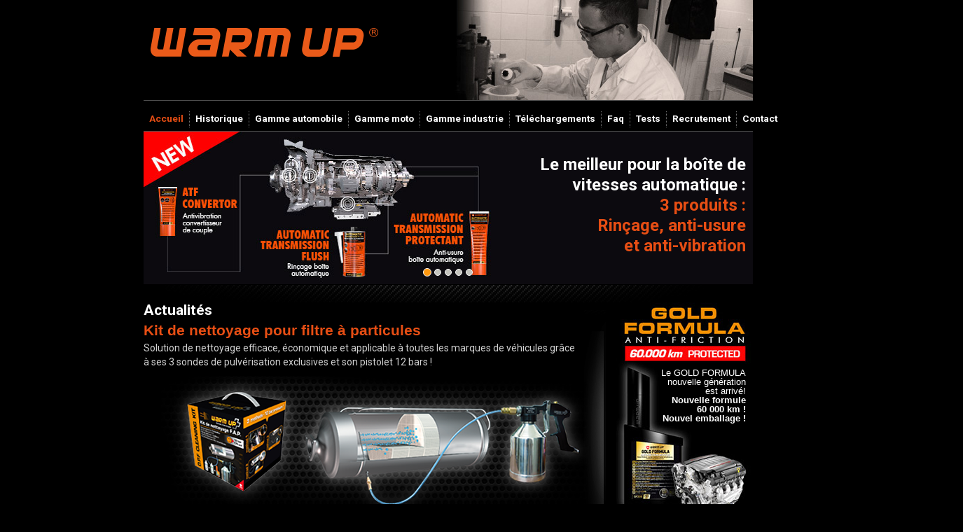

--- FILE ---
content_type: text/html
request_url: http://www.warmup.eu.com/index.html
body_size: 13849
content:
<!DOCTYPE html>
<html lang="fr">
<head>
<meta charset="utf-8">
<meta name="viewport" content="width=device-width, initial-scale=1.0">
<title>WARM UP - Additifs automobile et industriels - Particuliers et professionnels</title>
	<meta name="description" content="WARMUP® est une nouvelle technologie de traitement antifriction, anti-usure et extrême pression pour les moteurs diesel et essence, boites de vitesses, turbo, FAP ou injecteurs." />
<meta name="keywords" content="additifs,automobile,voiture,warm,up,véhicules">
<meta name="robots" content="index, follow,all">
<link rel="canonical" href="https://www.warmup.eu.com">
<meta http-equiv="content-type" content="text/html; charset=utf-8">
<meta name="DC.Title" content="Warm Up additifs automobile">
<meta name="DC.Creator" content="Warm Up additifs automobile">
<meta name="DC.Subject" content="Nouvelle technologie de traitement antifriction, anti-usure et extrême pression pour les moteurs diesel et essence.">
<meta name="DC.Description" content="WARM UP® large gamme de traitement antifriction, anti-usure et extrême pression innovants pour les moteurs diesel et essence.">
<meta name="DC.Publisher" content="Warm Up additifs automobile et industriels">
<meta name="DC.Date" content="2015-05-20">
<meta name="DC.Language" content="FR">
<link href="css/bootstrap.min.css" rel="stylesheet">
<link href="css/font-awesome.min.css" rel="stylesheet">
<link href="css/prettyPhoto.css" rel="stylesheet">
<link href="css/price-range.css" rel="stylesheet">
<link href="css/animate.css" rel="stylesheet">
<link href="css/main.css" rel="stylesheet">
<link href="css/responsive.css" rel="stylesheet">

<!--[if lt IE 9]>
<script src="js/html5shiv.js"></script>
<script src="js/respond.min.js"></script>
<![endif]-->   
<link rel="shortcut icon" href="images/ico/favicon.ico">
<link rel="apple-touch-icon-precomposed" sizes="144x144" href="images/ico/apple-touch-icon-144-precomposed.png">
<link rel="apple-touch-icon-precomposed" sizes="114x114" href="images/ico/apple-touch-icon-114-precomposed.png">
<link rel="apple-touch-icon-precomposed" sizes="72x72" href="images/ico/apple-touch-icon-72-precomposed.png">
<link rel="apple-touch-icon-precomposed" href="images/ico/apple-touch-icon-57-precomposed.png">
<meta name="google-translate-customization" content="79c1cc8dd57e8fd6-5ca52bc7b9ca18f9-g2def1284f05a467e-16"></meta>
<script type='text/javascript'>
if (window.top !== window.self) {window.top.location = window.self.location;}
</script>
<style>
@media (min-width: 992px) and (max-width: 1199px) {
.caro h2,.caro2 h2{
color:#fff;margin:0;padding-bottom: 3px;
}
#wtgbr{
  display: none;
}
.caro{
display: block;
  position: absolute;
  top: 37px;
  padding-left: 25px;
  padding-top: 12px;background-color: rgba(0, 0, 0, 0.69);
}
.caro p{
color:#e74e14;font-weight:bold;font-size:24px;width:79%;line-height: 26px;
}
.caro2 p{
color:#e74e14;font-weight:bold;font-size:24px;line-height:26px;
}
.caro h2{
color:#fff;margin:0;
}
.caro2{
display: block;
  position: absolute;
  top: 21px;
left: 57%;
  width: 43%;
  padding-left: 25px;
  padding-top: 12px;
  background-color: rgba(0, 0, 0, 0.69);
}
}
@media (min-width: 768px) and (max-width: 991px) {
.caro{
display: block;
  position: absolute;
  top: 37px;
  padding-left: 25px;
  padding-top: 12px;background-color: rgba(0, 0, 0, 0.69);
}
.caro2{
display: block;
  position: absolute;
  top: 21px;
left: 57%;
  width: 43%;
  padding-left: 25px;
  padding-top: 12px;
  background-color: rgba(0, 0, 0, 0.69);
}
.caro h2,.caro2 h2{
color:#fff;margin:0;padding-bottom: 3px;
}
.caro p{
color:#e74e14;font-weight:bold;font-size:24px;width:79%;line-height: 26px;
}
.caro2 p{
color:#e74e14;font-weight:bold;font-size:24px;line-height:26px;
}
}
@media (max-width: 380px) {
.caro{
display: block;
  position: absolute;
  top: 6px;
  padding-left: 10px;
  padding-top: 8px;background-color: rgba(0, 0, 0, 0.69);
}
.caro2{
display: block;
  position: absolute;
  top: 8px;
left: 57%;
  width: 43%;
  padding-left: 10px;
  padding-top: 8px;
  background-color: rgba(0, 0, 0, 0.69);
}
.caro h2,.caro2 h2{
color:#fff;margin:0;padding-bottom: 3px;font-size:12px;
}
.caro p{
color:#e74e14;font-weight:bold;font-size:10px;width:94%;line-height: 8px;
}
.caro2 p{
color:#e74e14;font-weight:bold;font-size:10px;line-height:8px;
}
}
</style>

	</head><!--/head-->

<body style="position:static !important;">
	<header id="header"><!--header-->
		
		
		<div class="header-middle"><!--header-middle-->
			<div class="container">
				<div class="row">
					<div class="col-sm-4">
						<div class="logo pull-left">
							<a href="index.html"><img src="images/home/logo.png" alt="Warm up Additifs automobiles et industriels" /></a>
							<h1 style="position: absolute;  z-index: 0;font-size: 0px;">Warm up Additifs automobiles et industriels</h1>
						</div>
						
					</div>
					
					<div class="col-sm-8">
					<!-- Begin TranslateThis Button -->
					<div id="flag">
					<div id="google_translate_element"></div><script type="text/javascript">
function googleTranslateElementInit() {
  new google.translate.TranslateElement({pageLanguage: 'fr', includedLanguages: 'ar,de,en,es,fr,it,nl,pl,pt,ru,tr,zh-CN'}, 'google_translate_element');
}
</script><script type="text/javascript" src="//translate.google.com/translate_a/element.js?cb=googleTranslateElementInit"></script>
</div>
					<!--end-->

<!-- End TranslateThis Button -->
						<div class="shop-menu pull-right">
							<img src="images/home/header.jpg" alt="Warm up Additifs automobiles et industriels"/>
						</div>
					</div>
				</div>
			</div>
		</div><!--/header-middle-->
	
		<div class="header-bottom"><!--header-bottom-->
			<div class="container">
				<div class="row">
					<div class="col-sm-12">
						<div class="navbar-header">
							<button type="button" class="navbar-toggle" data-toggle="collapse" data-target=".navbar-collapse">
								<span class="sr-only">Toggle navigation</span>
								<span class="icon-bar"></span>
								<span class="icon-bar"></span>
								<span class="icon-bar"></span>
							</button>
						</div>
						<div class="mainmenu pull-left">
							<ul class="nav navbar-nav collapse navbar-collapse">
								<li><a title="warm up home" href="index.html" class="active">Accueil</a></li>
								<li><a title="warm up historique" href="historique-warm-up.html">Historique</a></li>
								<li><a title="warm up gamme automobile" href="additifs-automobiles-gold_formula.html">Gamme automobile</a></li>
<li><a title="warm up gamme moto" href="#">Gamme moto</a></li>
								<li><a title="warm up gamme poids lourds" href="additifs-poids-lourds-antifriction-treatment.html">Gamme industrie</a></li>
								<li><a title="warm up téléchargements" href="warm-up-telechargements.html">Téléchargements</a></li>
								<li><a title="warm up faq" href="additifs-automobiles-faq.html">Faq</a></li>
								<li><a title="warm up recherche et développement" href="https://www.warmup.eu.com/additifs-automobiles-warm-up-tests.html">Tests</a></li>
								<li><a title="warm up recrutement" href="additifs-automobiles-recrutement.html">Recrutement</a></li>
								<li><a title="warm up contact" href="additifs-automobiles-warmup-contact.html">Contact</a></li>
							</ul>
						</div>
					</div>
					
				</div>
			</div>
		</div><!--/header-bottom-->
	</header><!--/header-->
	
	<section id="slider"><!--slider-->
		<div class="container">
			<div class="row">
				<div class="col-sm-12">
					<div id="slider-carousel" class="carousel slide" data-ride="carousel"style="border-top: 1px solid #4e4e4e;">
						<ol class="carousel-indicators">
							<li data-target="#slider-carousel" data-slide-to="0" class="active"></li>
							<li data-target="#slider-carousel" data-slide-to="1"></li>
							<li data-target="#slider-carousel" data-slide-to="2"></li>
							<li data-target="#slider-carousel" data-slide-to="3"></li>
							<li data-target="#slider-carousel" data-slide-to="4"></li>
						</ol>
						
						<div class="carousel-inner">
						<div class="item active" style="padding-left:0px;">
							<div class="caro2">
							
							<p style="text-align:right;padding-right:10px;font-size: 24px;line-height: 29px;"><span style="color:#fff;">Le meilleur pour la boîte de vitesses automatique :</span><br/><span style="color:#e74e14">3 produits : <br/>Rinçage, anti-usure<br/>et anti-vibration</span></p>
							</div>
									<img src="images/slider1.jpg" class="girl img-responsive" alt="" />
								
							</div>
							<div class="item" style="padding-left:0px;">
							<div class="caro2">
							
							<p style="text-align:right;padding-right:10px;font-size: 24px;line-height: 29px;"><span style="color:#fff;">Le meilleur pour l'injection :</span><br/><span style="color:#e74e14">Nettoyage professionnel<br/>par purge ou par machine.<br/>Entretien grand public.</span></p>
							</div>
									<img src="images/slider_inj.jpg" class="girl img-responsive" alt="" />
								
							</div>
							<div class="item" style="padding-left:0px;">
							<div class="caro">
							<h2 style="color:#fff;">La marque des professionnels</h2>
							<p><span style="color:#e74e14">Des formules professionnelles<br/> pour des produits performants</span></p>
							</div>
									<img src="images/home/slid1.jpg" class="girl img-responsive" alt="" />
								
							</div>
							<div class="item" style="padding-left:0px;">
							<div class="caro2">
							<h2 style="color:#fff;">Combutec<sup>®</sup></h2>
							<p><span style="color:#e74e14">Cérine<sup>®</sup> filtre à particules,<br/>formats constructeurs</span></p>
							</div>
									<img src="images/home/slid4.jpg" class="girl img-responsive" alt="" />
								
							</div>
							<div class="item" style="padding-left:0px;">
							<div class="caro">
							<h2 style="color:#fff;">Le traitement antifriction n°1</h2>
							<p><span style="color:#e74e14">Pour moteur, boîte de vitesses, direction assistée et différentiel. Formule innovante par traitement du métal</span></p>
							</div>
									<a href="additifs-automobiles-gold_formula.html"><img src="images/home/slid2.jpg" class="girl img-responsive" alt="" /></a>
								
							</div>
							
							
							
							
														
							
							
						</div>
						
						<!--<a href="#slider-carousel" class="left control-carousel hidden-xs" data-slide="prev">
							<i class="fa fa-angle-left"></i>
						</a>
						<a href="#slider-carousel" class="right control-carousel hidden-xs" data-slide="next">
							<i class="fa fa-angle-right"></i>
						</a>-->
					</div>
					
				</div>
			</div>
		</div>
	</section><!--/slider-->
	
	<section>
		<div class="container">
			<div class="row">
				
				
				<div class="col-sm-9 padding-right">
					<div class="features_items"><!--features_items-->
						<h2 class="title">Actualités</h2>
						<h3 style="margin-top:5px" class="home">Kit de nettoyage pour filtre à particules</h3>
						<p class="actu_desc">Solution de nettoyage efficace, économique et applicable à toutes les marques de véhicules grâce à ses 3 sondes de pulvérisation exclusives et son pistolet 12 bars !</p>
						<img style="max-width: 100%;" src="images/kit_fap_home.png" alt="kit de nettoyage FAP"/>
						
						
					</div><!--features_items-->
					
					
					
					
					
				</div>
				<div class="col-sm-3">
					<div class="left-sidebar">
											<!--<div id="txt_focus"><i>Désintoxiquez<br/>votre moteur !</i></div>--><div id="txt_focus2">Le GOLD FORMULA<br/>
nouvelle génération</br>est arrivé!<br/><b>Nouvelle formule<br/>60 000 km !<br/>Nouvel emballage !</b></div>

												<a title="additif automobile - gold formula - warm up" href="https://www.warmup.eu.com/additifs-automobiles-gold_formula.html"><img style="max-width: 100%;" src="images/home/focus_img.jpg" alt="warm up - Detox Diesel" title="warm up - Detox Diesel" /></a>

					</div>
				</div><br/>
				<div class="col-sm-12" style="border-top: 1px solid #4e4e4e;margin-top: 7px;"><br/>
				<p style="text-align:center;">
				<iframe width="100%" height="600" src="https://www.youtube.com/embed/rL4RZiUmUKw?si=it-2CenuIxq_ga0A" title="YouTube video player" frameborder="0" allow="accelerometer; autoplay; clipboard-write; encrypted-media; gyroscope; picture-in-picture; web-share" allowfullscreen></iframe>
				</p>
				<a target="_blank" href="https://www.auto-moto.com/dossier/warm-up-traitements-dentretien-faire-economies-268627.html#item=1"><img style="max-width:100%;" src="https://www.warmup.eu.com/images/warm_up_home.jpg"></a>
				</div>
				<div class="col-sm-12">
				<br/><br/>
				
				</div>
			</div>
		</div>
	</section>
	
	<footer id="footer"><!--Footer-->
		<div class="footer-top">
			<div class="container">
				<div class="row">
					
					
					
				</div>
			</div>
		</div>
		
		<div class="footer-widget">
			<div class="container">
				<p class="pull-left"><span class="notranslate">Copyright © WARM UP CHEMICALS. All rights reserved.</span></p>
				<p class="pull-right" style="text-align:right;"></p>
			</div>
		</div>
		
		
		
	</footer><!--/Footer-->
	

  
<script src="js/jquery.js"></script>
	<script src="js/bootstrap.min.js"></script>
	<script src="js/jquery.scrollUp.min.js"></script>
	<script src="js/price-range.js"></script>
<script src="js/jquery.prettyPhoto.js"></script>
<script src="js/main.js"></script>
	<script>
  (function(i,s,o,g,r,a,m){i['GoogleAnalyticsObject']=r;i[r]=i[r]||function(){
  (i[r].q=i[r].q||[]).push(arguments)},i[r].l=1*new Date();a=s.createElement(o),
  m=s.getElementsByTagName(o)[0];a.async=1;a.src=g;m.parentNode.insertBefore(a,m)
  })(window,document,'script','//www.google-analytics.com/analytics.js','ga');

  ga('create', 'UA-9984523-6', 'warmup.eu.com');
  ga('send', 'pageview');

</script>
</body>
</html>

--- FILE ---
content_type: text/css
request_url: http://www.warmup.eu.com/css/main.css
body_size: 34523
content:
@import url(https://fonts.googleapis.com/css?family=Roboto:400,300,400italic,500,700,100);@import url(https://fonts.googleapis.com/css?family=Open+Sans:400,800,300,600,700);@import url(https://fonts.googleapis.com/css?family=Abel);.cbta{color:#e74e14;font-weight:bold;}
.goog-te-gadget .goog-te-combo{width: 71%;border-radius: 10px;
    font-size: 9px;}
	.goog-te-gadget{
	font-size: 8px;}
	.goog-logo-link, .goog-logo-link:link, .goog-logo-link:visited, .goog-logo-link:hover, .goog-logo-link:active{
	font-size: 9px;
	}
	.boxw{display: block;
     width: 94%; 
    height: 20px;
    position: absolute;
    font-size: 1em;
    font-weight: bold;
    color: black;
    text-align: center;
    background: yellow;
    text-transform: uppercase;}
.cbta:hover{color:#e74e14;font-weight:bold;text-decoration:underline;}
#txt_focus_video{display:block;position:absolute;color:#FFF;font-size:15px;font-weight:bold;top:40px;text-align:center;font-family:arial;line-height:17px;}
div.col-sm-4 a img.product2{border:5px solid #fff;}
div.col-sm-4 a img.product2:hover{border:5px solid #e74e14;transition:border-color ease-in-out .15s;}
.labelc{float:left;display:block;text-transform:uppercase;font-size:11px;color:#fff;font-weight:normal;font-family:arial;}
.tests{color:#fff;font-size:14px;margin-bottom:4px;margin-top:4px;}
.checkbox{width:15px;float:left;height:15px;margin-right:5px;padding-left:10px;}
.pays_list{border-radius:4px;-webkit-box-shadow:inset 0 1px 1px rgba(0,0,0,0.075);box-shadow:inset 0 1px 1px rgba(0,0,0,0.075);-webkit-transition:border-color ease-in-out .15s,box-shadow ease-in-out .15s;transition:border-color ease-in-out .15s,box-shadow ease-in-out .15s;}
.not{color:#fff;font-size:12px;font-style:italic;}
.justify{text-align:justify;line-height:17px;}
.dpf{color:#D1D1D1;font-family:arial;font-size:12px;list-style-type:none;padding-left:7px;}
.butt1{display:block;float:left;padding-right:6px;padding-top:3px;}
.num1{background:url('../images/num1.png') no-repeat transparent;padding-left:31px;height:33px;padding-top:6px;}
.num2{background:url('../images/num2.png') no-repeat transparent;padding-left:31px;height:33px;padding-top:6px;}
.num3{background:url('../images/num3.png') no-repeat transparent;padding-left:31px;height:33px;padding-top:6px;}
.num4{background:url('../images/num4.png') no-repeat transparent;padding-left:31px;height:33px;padding-top:6px;}
.num5{background:url('../images/num5.png') no-repeat transparent;padding-left:31px;height:33px;padding-top:6px;}
.num6{background:url('../images/num6.png') no-repeat transparent;padding-left:31px;height:33px;padding-top:6px;}
.num7{background:url('../images/num7.png') no-repeat transparent;padding-left:31px;height:33px;padding-top:6px;}
#df_exinf1{color:#FFF;font-style:italic;font-size:13px;line-height:14px;font-family:arial;width:113px;text-align:center;float:left;}
#df_exinf2{color:#FFF;font-style:italic;font-size:13px;line-height:14px;font-family:arial;width:113px;float:left;text-align:center;}
#df_exinf3{color:#FFF;font-style:italic;font-size:13px;line-height:14px;font-family:arial;width:110px;float:left;text-align:center;}
#df_exinf4{color:#FFF;font-style:italic;font-size:13px;line-height:14px;float:right;font-family:arial;width:113px;text-align:center;}
body{font-family:'Roboto', sans-serif;background:#000000;position:relative;font-weight:400px;}
#av_mf{text-transform:uppercase;font-size:18px;font-weight:bold;font-family:arial;margin-bottom:11px;color:#e74e14;}
.prod_av2 li{padding-left:16px;background:url('../images/puce3.png') no-repeat top left rgba(0, 0, 0, 0);padding-bottom:4px;}
.prod_av1,.prod_av2,.prod_av3,.prod_av4,.prod_av5,.prod_av6{color:#D1D1D1;font-family:arial;font-size:12px;list-style-type:none;padding-left:7px;}
ul li{list-style:none;}
.menu_title{float:right;color:#fff;font-weight:bold;position:absolute;left:43px;top:8px;}
.desc_page_prod{color:#FFF;margin-top:6px;font-family:arial;margin-bottom:0px;font-size:15px;font-weight:bold;}
a:hover{outline:none;text-decoration:none;}
a:focus{outline:none;outline-offset:0;}
a{-webkit-transition:300ms;-moz-transition:300ms;-o-transition:300ms;transition:300ms;}
h1, h2, h3, h4, h5, h6{font-family:'Roboto', sans-serif;}
.btn:hover,
.btn:focus{outline:none;box-shadow:none;}
.navbar-toggle{background-color:#000;}
a#scrollUp{bottom:0px;right:10px;padding:5px 10px;background:#e74e14;color:#FFF;-webkit-animation:bounce 2s ease infinite;animation:bounce 2s ease infinite;}
a#scrollUp i{font-size:30px;}
.header_top{background:none repeat scroll 0 0 #F0F0E9;}
.contactinfo ul li:first-child{margin-left:-15px;}
.contactinfo ul li a{font-size:12px;color:#696763;font-family:'Roboto', sans-serif;}
.contactinfo ul li a:hover{background:inherit;}
.social-icons ul li a{border:0 none;border-radius:0;color:#696763;padding:0px;}
.social-icons ul li{display:inline-block;}
.social-icons ul li a i{padding:11px 15px;transition:all 0.9s ease 0s;-moz-transition:all 0.9s ease 0s;-webkit-transition:all 0.9s ease 0s;-o-transition:all 0.9s ease 0s;}
.social-icons ul li a i:hover{color:#fff;transition:all 0.9s ease 0s;-moz-transition:all 0.9s ease 0s;-webkit-transition:all 0.9s ease 0s;-o-transition:all 0.9s ease 0s;}
.fa-facebook:hover{background:#0083C9;}
.fa-twitter:hover{background:#5BBCEC;}
.fa-linkedin:hover{background:#FF4518;}
.fa-dribbble:hover{background:#90C9DC;}
.fa-google-plus:hover{background:#CE3C2D;}
.header-middle .container .row{border-bottom:1px solid #4e4e4e;margin-left:0;margin-right:0;}
.header-middle .container .row .col-sm-4{padding-left:0;}
.header-middle .container .row .col-sm-8{padding-right:0;}
.usa{border-radius:0;color:#B4B1AB;font-size:12px;margin-right:20px;padding:2px 15px;margin-top:10px;}
.usa:hover{background:#FE980F;color:#fff;border-color:#FE980F;}
.usa:active, .usa.active{background:none repeat scroll 0 0 #FE980F;box-shadow:inherit;outline:0 none;}
.btn-group.open .dropdown-toggle{background:rgba(0, 0, 0, 0);box-shadow:none;}
.dropdown-menu li a:hover, .dropdown-menu li a:focus{background-color:#FE980F;color:#FFFFFF;font-family:'Roboto', sans-serif;text-decoration:none;}
.shop-menu ul li{display:inline-block;padding-left:15px;padding-right:15px;}
.shop-menu ul li:last-child{padding-right:0;}
.shop-menu ul li a{background:#FFFFFF;color:#696763;font-family:'Roboto', sans-serif;font-size:14px;font-weight:300;padding:0;padding-right:0;margin-top:10px;}
.shop-menu ul li a i{margin-right:3px;}
.shop-menu ul li a:hover{color:#fe980f;background:#fff;}
.header-bottom{padding-bottom:5px;padding-top:15px;}
.navbar-collapse.collapse{padding-left:0;}
.mainmenu ul li{padding-right:8px;padding-left:8px;height:23px;border-right:1px dotted #6F6F6F;}
.mainmenu ul li:last-child{border-right:none;}
.foot-name{color:#f18e00;font-weight:bold;}
.mainmenu ul li a:hover, .mainmenu ul li a.active, .shop-menu ul li a.active{background:none;color:#e74e14;}
.search_box input{background:#F0F0E9;border:medium none;color:#B2B2B2;font-family:'roboto';font-size:12px;font-weight:300;height:35px;outline:medium none;padding-left:10px;width:155px;background-image:url(../images/home/searchicon.png);background-repeat:no-repeat;background-position:130px;}
.navbar-header
.navbar-toggle .icon-bar{background-color:#fff;}
.nav.navbar-nav > li:hover > ul.sub-menu{display:block;-webkit-animation:fadeInUp 400ms;-moz-animation:fadeInUp 400ms;-ms-animation:fadeInUp 400ms;-o-animation:fadeInUp 400ms;animation:fadeInUp 400ms;}
ul.sub-menu{position:absolute;top:30px;left:0;background:rgba(0, 0, 0, 0.6);list-style:none;padding:0;margin:0;width:220px;-webkit-box-shadow:0 3px 3px rgba(0, 0, 0, 0.1);box-shadow:0 3px 3px rgba(0, 0, 0, 0.1);display:none;z-index:999;}
.dropdown ul.sub-menu li .active{color:#FDB45E;padding-left:0;}
.navbar-nav li ul.sub-menu li{padding:10px 20px 0;}
.navbar-nav li ul.sub-menu li:last-child{padding-bottom:20px;}
.navbar-nav li ul.sub-menu li a{color:#fff;}
.navbar-nav li ul.sub-menu li a:hover{color:#FDB45E;}
.fa-angle-down{padding-left:5px;}
@-webkit-keyframes fadeInUp{0%{opacity:0;-webkit-transform:translateY(20px);transform:translateY(20px);}
100%{opacity:1;-webkit-transform:translateY(0);transform:translateY(0);}
}
#footer{background:#000;}
.footer-top .container{padding-bottom:20px;}
.companyinfo{margin-top:57px;}
.companyinfo h2{color:#B4B1AB;font-family:abel;font-size:27px;text-transform:uppercase;}
.companyinfo h2 span{color:#FE980F;}
.companyinfo p{color:#B3B3AD;font-family:'Roboto', sans-serif;font-size:12px;font-weight:300;}
.footer-top .col-sm-3{overflow:hidden;}
.video-gallery{margin-top:57px;position:inherit;}
.video-gallery a img{height:100%;width:100%;}
.iframe-img{position:relative;display:block;height:61px;margin-bottom:10px;border:2px solid #CCCCC6;border-radius:3px;}
.overlay-icon{position:absolute;top:0;width:100%;height:61px;background:#FE980F;border-radius:3px;color:#FFF;font-size:20px;line-height:0;display:block;opacity:0;-webkit-transition:300ms;-moz-transition:300ms;-o-transition:300ms;transition:300ms;}
.overlay-icon i{position:relative;top:50%;margin-top:-20px;}
.video-gallery a:hover .overlay-icon{opacity:1;}
.video-gallery p{color:#8C8C88;font-family:'Roboto', sans-serif;font-size:12px;font-weight:500;margin-bottom:0px;}
.video-gallery h2{color:#8c8c88;font-family:'Roboto', sans-serif;font-size:12px;font-weight:300;text-transform:uppercase;margin-top:0px;}
.address{margin-top:30px;position:relative;overflow:hidden;}
.address img{width:100%;}
.address p{color:#666663;font-family:'Roboto', sans-serif;font-size:14px;font-weight:300;left:25px;position:absolute;top:50px;}
.footer-widget{margin-bottom:68px;}
.footer-widget .container{border-top:1px solid #4e4e4e;padding-top:15px;}
.single-widget h2{color:#666663;font-family:'Roboto', sans-serif;font-size:16px;font-weight:500;margin-bottom:22px;text-transform:uppercase;}
.single-widget h2 i{margin-right:15px;}
.single-widget ul li a{color:#8C8C88;font-family:'Roboto', sans-serif;font-size:14px;font-weight:300;padding:5px 0;}
.single-widget ul li a i{margin-right:18px;}
.single-widget ul li a:hover{background:none;color:#FE980F;}
.searchform input{border:1px solid #DDDDDD;color:#CCCCC6;font-family:'Roboto', sans-serif;font-size:14px;margin-top:0;outline:medium none;padding:7px;width:212px;}
.searchform button{background:#FE980F;border:medium none;border-radius:0;margin-left:-5px;margin-top:-3px;padding:7px 17px;}
.searchform button i{color:#FFFFFF;font-size:20px;}
.searchform button:hover,
.searchform button:focus{background-color:#FE980F;}
.searchform p{color:#8C8C88;font-family:'Roboto', sans-serif;font-size:14px;font-weight:300;margin-top:25px;}
.footer-bottom{background:#D6D6D0;padding-top:10px;}
.footer-bottom p{color:#363432;font-family:'Roboto', sans-serif;font-weight:300;margin-left:15px;}
.footer-bottom p span a{color:#FE980F;font-style:italic;text-decoration:underline;}
.carousel-indicators li{background:#C4C4BE;}
.carousel-indicators li.active{background:#FE980F;}
.item{padding-left:100px;}
.pricing{position:absolute;right:40%;top:52%;}
.girl{margin-left:0;}
.item h1{color:#B4B1AB;font-family:abel;font-size:48px;margin-top:115px;}
.item h1 span{color:#FE980F;}
.item h2{color:#363432;font-family:'Roboto', sans-serif;font-size:28px;font-weight:700;margin-bottom:22px;margin-top:10px;}
.item p{color:#363432;font-size:16px;font-weight:300;font-family:'Roboto', sans-serif;}
.get{background:#FE980F;border:0 none;border-radius:0;color:#FFFFFF;font-family:'Roboto', sans-serif;font-size:16px;font-weight:300;margin-top:23px;}
.item button:hover{background:#FE980F;}
.control-carousel{position:absolute;top:50%;font-size:60px;color:#C2C2C1;}
.control-carousel:hover{color:#FE980F;}
.right{right:0;}
.category-products{margin-bottom:35px;padding-bottom:20px;padding-top:15px;}
.left-sidebar h2, .brands_products h2{color:#FE980F;font-family:'Roboto', sans-serif;font-size:18px;font-weight:700;margin:0 auto 30px;text-align:center;text-transform:uppercase;position:relative;z-index:3;}
.left-sidebar h2:before{content:" ";position:absolute;background:#fff;bottom:-6px;width:130px;height:30px;z-index:-1;left:50%;margin-left:-65px;}
h2.title:before{content:" ";position:absolute;background:none;bottom:-6px;width:220px;height:30px;z-index:-1;left:50%;margin-left:-110px;}
.category-products .panel{background-color:#FFFFFF;border:0px;border-radius:0px;box-shadow:none;margin-bottom:0px;}
.category-products .panel-default .panel-heading{background-color:#000000;border:0 none;color:#FFFFFF;padding:5px 0px;}
.category-products .panel-default .panel-heading .panel-title a{color:#ffffff;font-family:'Roboto', sans-serif;font-size:14px;text-decoration:none;text-transform:uppercase;}
.category-products .panel-default .panel-heading .panel-title a:hover{color:#FE9C00;}
.panel-group .panel-heading + .panel-collapse .panel-body{border-top:0 none;}
.category-products .badge{background:none;border-radius:10px;color:#696763;display:inline-block;font-size:12px;font-weight:bold;line-height:1;min-width:10px;padding:3px 7px;text-align:center;vertical-align:baseline;white-space:nowrap;}
.panel-body ul{padding-left:20px;}
.panel-body ul li a{color:#7E7E7E;font-family:'Roboto', sans-serif;font-size:15px;font-weight:bold;text-transform:uppercase;}
.panel-body ul li a:hover{color:#FF7A00;text-shadow:0px 0px 8px rgba(255, 133, 0, 0.88);}
.brands-name{border:1px solid #F7F7F0;padding-bottom:20px;padding-top:15px;}
.brands-name .nav-stacked li a{background-color:#FFFFFF;color:#696763;font-family:'Roboto', sans-serif;font-size:14px;padding:5px 25px;text-decoration:none;text-transform:uppercase;}
.brands-name .nav-stacked li a:hover{background-color:#fff;color:#696763;}
.shipping{overflow:hidden;position:relative;}
.price-range{margin-top:30px;}
.well{background-color:#FFFFFF;border:1px solid #F7F7F0;border-radius:4px;box-shadow:none;margin-bottom:20px;min-height:20px;padding:35px;}
.tooltip-inner{background-color:#FE980F;border-radius:4px;color:#FFFFFF;max-width:200px;padding:3px 8px;text-align:center;text-decoration:none;}
.tooltip.top .tooltip-arrow{border-top-color:#FE980F;border-width:5px 5px 0;bottom:0;left:50%;margin-left:-5px;}
.padding-right{padding-right:0;}
h3.home{color:#e74e14;font-size:21px;font-weight:bold;font-family:arial;margin-bottom:4px;}
p{color:#d1d1d1;}
h2.title{color:#ffffff;font-family:'Roboto', sans-serif;font-size:21px;font-weight:700;margin:0 0px;margin-bottom:0px;position:relative;}
.product-image-wrapper{border:1px solid #F7F7F5;overflow:hidden;margin-bottom:30px;}
.single-products{position:relative;}
.new, .sale{position:absolute;top:0;right:0;}
.productinfo h2{color:#FE980F;font-family:'Roboto', sans-serif;font-size:24px;font-weight:700;}
.product-overlay h2{color:#fff;font-family:'Roboto', sans-serif;font-size:24px;font-weight:700;}
.productinfo p{font-family:'Roboto', sans-serif;font-size:14px;font-weight:400;color:#696763;}
.productinfo img{width:100%;}
.productinfo{position:relative;}
.product-overlay{background:#FE980F;top:0;display:none;height:0;position:absolute;transition:height 500ms ease 0s;width:100%;display:block;opacity:;}
.single-products:hover .product-overlay{display:block;height:100%;}
.product-overlay .overlay-content{bottom:0;position:absolute;bottom:0;text-align:center;width:100%;}
.product-overlay .add-to-cart{background:#fff;border:0 none;border-radius:0;color:#FE980F;font-family:'Roboto', sans-serif;font-size:15px;margin-bottom:25px;}
.product-overlay .add-to-cart:hover{background:#fff;color:#FE980F;}
.product-overlay p{font-family:'Roboto', sans-serif;font-size:14px;font-weight:400;color:#fff;}
.add-to-cart{background:#F5F5ED;border:0 none;border-radius:0;color:#696763;font-family:'Roboto', sans-serif;font-size:15px;margin-bottom:25px;}
.add-to-cart:hover{background:#FE980F;border:0 none;border-radius:0;color:#FFFFFF;}
.add-to{margin-bottom:10px;}
.add-to-cart i{margin-right:5px;}
.add-to-cart:hover{background:#FE980F;color:#FFFFFF;}
.choose{border-top:1px solid #F7F7F0;}
.choose ul li a{color:#B3AFA8;font-family:'Roboto', sans-serif;font-size:13px;padding-left:0;padding-right:0;}
.choose ul li a i{margin-right:5px;}
.choose ul li a:hover{background:none;color:#FE980F;}
.category-tab{overflow:hidden;}
.category-tab ul{background:#40403E;border-bottom:1px solid #FE980F;list-style:none outside none;margin:0 0 30px;padding:0;width:100%;}
.category-tab ul li a{border:0 none;border-radius:0;color:#B3AFA8;display:block;font-family:'Roboto', sans-serif;font-size:14px;text-transform:uppercase;}
.category-tab ul li a:hover{background:#FE980F;color:#fff;}
.nav-tabs li.active a, .nav-tabs li.active a:hover, .nav-tabs li.active a:focus{-moz-border-bottom-colors:none;-moz-border-left-colors:none;-moz-border-right-colors:none;-moz-border-top-colors:none;background-color:#FE980F;border:0px;color:#FFFFFF;cursor:default;margin-right:0;margin-left:0;}
.nav-tabs li a{border:1px solid rgba(0, 0, 0, 0);border-radius:4px 4px 0 0;line-height:1.42857;margin-right:0;}
.recommended_items{overflow:hidden;}
#recommended-item-carousel .carousel-inner .item{padding-left:0;}
.recommended-item-control{position:absolute;top:41%;}
.recommended-item-control i{background:none repeat scroll 0 0 #FE980F;color:#FFFFFF;font-size:20px;padding:4px 10px;}
.recommended-item-control i:hover{background:#ccccc6;}
.recommended_items h2{}
.our_partners{overflow:hidden;}
.our_partners ul{background:#F7F7F0;margin-bottom:50px;}
.our_partners ul li a:hover{background:none;}
#advertisement{padding-bottom:45px;}
#advertisement img{width:100%;}
.pagination{display:inline-block;margin-bottom:25px;margin-top:0;padding-left:15px;}
.pagination li:first-child a, .pagination li:first-child span{border-bottom-left-radius:0;border-top-left-radius:0;margin-left:0;}
.pagination li:last-child a, .pagination li:last-child span{border-bottom-right-radius:0;border-top-right-radius:0;}
.pagination .active a, .pagination .active span, .pagination .active a:hover, .pagination .active span:hover, .pagination .active a:focus, .pagination .active span:focus{background-color:#FE980F;border-color:#FE980F;color:#FFFFFF;cursor:default;z-index:2;}
.pagination li a, .pagination li span{background-color:#f0f0e9;border:0;float:left;line-height:1.42857;margin-left:-1px;padding:6px 12px;position:relative;text-decoration:none;margin-right:5px;color:#000;}
.pagination li a:hover{background:#FE980F;color:#fff;}
.product-details{overflow:hidden;}
#similar-product{margin-top:40px;}
#reviews{padding-left:25px;padding-right:25px;}
.product-details{margin-bottom:40px;overflow:hidden;margin-top:10px;}
.view-product{position:relative;}
.view-product img{border:1px solid #F7F7F0;height:380px;width:100%;}
.view-product h3{background:#FE980F;bottom:0;color:#FFFFFF;font-family:'Roboto', sans-serif;font-size:14px;font-weight:700;margin-bottom:0;padding:8px 20px;position:absolute;right:0;}
#similar-product .carousel-inner .item{padding-left:0px;}
#similar-product .carousel-inner .item img{display:inline-block;margin-left:15px;}
.item-control{position:absolute;top:35%;}
.item-control i{background:#FE980F;color:#FFFFFF;font-size:20px;padding:5px 10px;}
.item-control i:hover{background:#ccccc6;}
.product-information{overflow:hidden;text-align:center;position:relative;}
.newarrival{position:absolute;top:0;left:0}
.product-information h2{color:#363432;font-family:'Roboto', sans-serif;font-size:20px;margin-top:0;}
.product-information p{font-family:'Roboto', sans-serif;}
.product-information span input{border:1px solid #DEDEDC;color:#696763;font-family:'Roboto', sans-serif;font-size:20px;font-weight:700;height:33px;outline:medium none;text-align:center;width:50px;}
.product-information span label{color:#696763;font-family:'Roboto', sans-serif;font-weight:700;margin-right:5px;}
.share{margin-top:15px;}
.cart{background:#FE980F;border:0 none;border-radius:0;color:#FFFFFF;font-family:'Roboto', sans-serif;font-size:15px;margin-bottom:10px;margin-left:20px;}
.shop-details-tab{border:1px solid #F7F7F0;margin-bottom:75px;margin-left:15px;margin-right:15px;padding-bottom:10px;}
.shop-details-tab .col-sm-12{padding-left:0;padding-right:0;}
#reviews ul{background:#FFFFFF;border:0 none;list-style:none outside none;margin:0 0 20px;padding:0;}
#reviews ul li{display:inline-block;}
#reviews ul li a{color:#696763;display:block;font-family:'Roboto', sans-serif;font-size:14px;padding-right:15px;}
#reviews ul li a i{color:#FE980F;padding-right:8px;}
#reviews ul li a:hover{background:#fff;color:#FE980F;}
#reviews p{color:#363432;}
#reviews form span{display:block;}
#reviews form span input{background:#F0F0E9;border:0 none;color:#A6A6A1;font-family:'Roboto', sans-serif;font-size:14px;outline:medium none;padding:8px;width:48%;}
#reviews form span input:last-child{margin-left:3%;}
#reviews textarea{background:#F0F0E9;border:medium none;color:#A6A6A1;height:195px;margin-bottom:25px;margin-top:15px;outline:medium none;padding-left:10px;padding-top:15px;resize:none;width:99.5%;}
#reviews button{background:#FE980F;border:0 none;border-radius:0;color:#FFFFFF;font-family:'Roboto', sans-serif;font-size:14px;}
.logo-404{margin-top:60px;}
.content-404 h1{color:#363432;font-family:'Roboto', sans-serif;font-size:41px;font-weight:300;}
.content-404 img{margin:0 auto;}
.content-404 p{color:#363432;font-family:'Roboto', sans-serif;font-size:18px;}
.content-404 h2{margin-top:50px;}
.content-404 h2 a{background:#FE980F;color:#FFFFFF;font-family:'Roboto', sans-serif;font-size:44px;font-weight:300;padding:8px 40px;}
#form{display:block;margin-bottom:185px;margin-top:185px;overflow:hidden;}
.login-form{}
.signup-form{}
.login-form h2, .signup-form h2{color:#696763;font-family:'Roboto', sans-serif;font-size:20px;font-weight:300;margin-bottom:30px;}
.login-form form input, .signup-form form input{background:#F0F0E9;border:medium none;color:#696763;display:block;font-family:'Roboto', sans-serif;font-size:14px;font-weight:300;height:40px;margin-bottom:10px;outline:medium none;padding-left:10px;width:100%;}
.login-form form span{line-height:25px;}
.login-form form span input{width:15px;float:left;height:15px;margin-right:5px;}
.login-form form button{margin-top:23px;}
.login-form form button, .signup-form form button{background:#FE980F;border:medium none;border-radius:0;color:#FFFFFF;display:block;font-family:'Roboto', sans-serif;padding:6px 25px;}
.login-form label{}
.login-form label input{border:medium none;display:inline-block;height:0;margin-bottom:0;outline:medium none;padding-left:0;}
.or{background:#FE980F;border-radius:40px;color:#FFFFFF;font-family:'Roboto', sans-serif;font-size:16px;height:50px;line-height:50px;margin-top:75px;text-align:center;width:50px;}
#do_action{margin-bottom:50px;}
.breadcrumbs{position:relative;}
.breadcrumbs .breadcrumb{background:transparent;margin-bottom:75px;padding-left:0;}
.breadcrumbs .breadcrumb li a{background:#FE980F;color:#FFFFFF;padding:3px 7px;}
.breadcrumbs .breadcrumb li a:after{content:"";height:auto;width:auto;border-width:8px;border-style:solid;border-color:transparent transparent transparent #FE980F;position:absolute;top:11px;left:48px;}
.breadcrumbs .breadcrumb > li + li:before{content:" ";}
#cart_items .cart_info{border:1px solid #E6E4DF;margin-bottom:50px}
#cart_items .cart_info .cart_menu{background:#FE980F;color:#fff;font-size:16px;font-family:'Roboto', sans-serif;font-weight:normal;}
#cart_items .cart_info .table.table-condensed thead tr{height:51px;}
#cart_items .cart_info .table.table-condensed tr{border-bottom:1px solid#F7F7F0}
#cart_items .cart_info .table.table-condensed tr:last-child{border-bottom:0}
.cart_info table tr td{border-top:0 none;vertical-align:inherit;}
#cart_items .cart_info .image{padding-left:30px;}
#cart_items .cart_info .cart_description h4{margin-bottom:0}
#cart_items .cart_info .cart_description h4 a{color:#363432;font-family:'Roboto',sans-serif;font-size:20px;font-weight:normal;}
#cart_items .cart_info .cart_description p{color:#696763}
#cart_items .cart_info .cart_price p{color:#696763;font-size:18px}
#cart_items .cart_info .cart_total_price{color:#FE980F;font-size:24px;}
.cart_product{display:block;margin:15px -70px 10px 25px;}
.cart_quantity_button a{background:#F0F0E9;color:#696763;display:inline-block;font-size:16px;height:28px;overflow:hidden;text-align:center;width:35px;float:left;}
.cart_quantity_input{color:#696763;float:left;font-size:16px;text-align:center;font-family:'Roboto',sans-serif;}
.cart_delete{display:block;margin-right:-12px;overflow:hidden;}
.cart_delete a{background:#F0F0E9;color:#FFFFFF;padding:5px 7px;font-size:16px}
.cart_delete a:hover{background:#FE980F}
.bg h2.title{margin-right:0;margin-left:0;margin-top:0;}
.heading h3{color:#363432;font-size:20px;font-family:'Roboto', sans-serif;}
.heading p{color:#434343;font-size:16px;font-weight:300;}
#do_action .total_area{padding-bottom:18px !important;}
#do_action .total_area, #do_action .chose_area{border:1px solid #E6E4DF;color:#696763;padding:30px 25px 30px 0;margin-bottom:80px;}
.total_area span{float:right;}
.total_area ul li{background:#E6E4DF;color:#696763;margin-top:10px;padding:7px 20px;}
.user_option label{color:#696763;font-weight:normal;margin-left:10px;}
.user_info{display:block;margin-bottom:15px;margin-top:20px;overflow:hidden;}
.user_info label{color:#696763;display:block;font-size:15px;font-weight:normal;}
.user_info .single_field{width:31%}
.user_info .single_field.zip-field input{background:transparent;border:1px solid#F0F0E9}
.user_info > li{float:left;margin-right:10px}
.user_info > li > span{}
.user_info input, select, textarea{background:#F0F0E9;border:0;color:#696763;padding:5px;width:100%;border-radius:0;resize:none}
.user_info select:focus{border:0}
.chose_area .update{margin-left:40px;}
.update, .check_out{background:#FE980F;border-radius:0;color:#FFFFFF;margin-top:18px;border:none;padding:5px 15px;}
.update{margin-left:40px;}
.check_out{margin-left:20px}
.step-one{margin-bottom:-10px}
.register-req, .step-one .heading{background:none repeat scroll 0 0 #F0F0E9;color:#363432;font-size:20px;margin-bottom:35px;padding:10px 25px;font-family:'Roboto', sans-serif;}
.checkout-options{padding-left:20px}
.checkout-options h3{color:#363432;font-size:20px;margin-bottom:0;font-weight:normal;font-family:'Roboto', sans-serif;}
.checkout-options p{color:#434343;font-weight:300;margin-bottom:25px;}
.checkout-options .nav li{float:left;margin-right:45px;color:#696763;font-size:18px;font-family:'Roboto', sans-serif;font-weight:normal;}
.checkout-options .nav label{font-weight:normal;}
.checkout-options .nav li a{color:#FE980F;font-size:18px;font-weight:normal;padding:0}
.checkout-options .nav li a:hover{background:inherit;}
.checkout-options .nav i{margin-right:10px;border-radius:50%;padding:5px;background:#FE980F;color:#fff;font-size:14px;padding:2px 3px;}
.register-req{font-size:14px;font-weight:300;padding:15px 20px;margin-top:35px;}
.register-req p{margin-bottom:0}
.shopper-info p,
.bill-to p,
.order-message p{color:#696763;font-size:20px;font-weight:300}
.shopper-info .btn-primary{background:#FE980F;border:0 none;border-radius:0;margin-right:15px;margin-top:20px;}
.form-two, .form-one{float:left;width:47%}
.shopper-info > form > input,
.form-two > form > select,
.form-two > form > input,
.form-one > form > input{background:#F0F0E9;border:0 none;margin-bottom:10px;padding:10px;width:100%;font-weight:300}
.form-two > form > select{padding:10px 5px}
.form-two{margin-left:5%}
.order-message textarea{font-size:12px;height:335px;margin-bottom:20px;padding:15px 20px;}
.order-message label{font-weight:300;color:#696763;font-family:'Roboto', sans-serif;margin-left:10px;font-size:14px}
.review-payment h2{color:#696763;font-size:20px;font-weight:300;margin-top:45px;margin-bottom:20px}
.payment-options{margin-bottom:125px;margin-top:-25px}
.payment-options span label{color:#696763;font-size:14px;font-weight:300;margin-right:30px;}
#cart_items .cart_info
.table.table-condensed.total-result{margin-bottom:10px;margin-top:35px;color:#696763}
#cart_items .cart_info
.table.table-condensed.total-result tr{border-bottom:0}
#cart_items .cart_info
.table.table-condensed.total-result span{color:#FE980F;font-weight:700;font-size:16px}
#cart_items .cart_info
.table.table-condensed.total-result
.shipping-cost{border-bottom:1px solid #F7F7F0;}
.blog-post-area
.single-blog-post h3{color:#696763;font-size:16px;font-family:'Roboto',sans-serif;text-transform:uppercase;font-weight:500;margin-bottom:17px;}
.single-blog-post > a{}
.blog-post-area
.single-blog-post a img{border:1px solid #F7F7F0;width:100%;margin-bottom:30px}
.blog-post-area
.single-blog-post p{color:#363432}
.blog-post-area
.post-meta{display:block;margin-bottom:25px;overflow:hidden;}
.blog-post-area
.post-meta ul{padding:0;display:inline;}
.blog-post-area
.post-meta ul li{background:#F0F0E9;float:left;margin-right:10px;padding:0 5px;font-size:11px;color:#393b3b;position:relative;}
.blog-post-area
.post-meta ul li i{background:#FE980F;color:#FFFFFF;margin-left:-4px;margin-right:7px;padding:4px 7px;}
.sinlge-post-meta li i:after,
.blog-post-area
.post-meta ul li i:after{content:"";position:absolute;width:auto;height:auto;border-color:transparent transparent transparent #FE980F;border-width:4px;border-style:solid;top:6px;left:24px}
.blog-post-area
.post-meta ul span{float:right;color:#FE980F}
.post-meta span{float:right;}
.post-meta span i{color:#FE980F}
.blog-post-area
.single-blog-post
.btn-primary{background:#FE980F;border:medium none;border-radius:0;color:#FFFFFF;margin-top:17px;}
.pagination-area{margin-bottom:45px;margin-top:45px}
.pagination-area
.pagination li a{background:#F0F0E9;border:0 none;border-radius:0;color:#696763;margin-right:5px;padding:4px 12px;}
.pagination-area
.pagination li a:hover,
.pagination-area
.pagination li .active{background:#FE980F;color:#fff}
.pager-area{overflow:hidden;}
.pager-area .pager li a{background:#F0F0E9;border:0 none;border-radius:0;color:#696763;font-size:12px;font-weight:700;padding:4px;text-transform:uppercase;width:57px;}
.pager-area
.pager li a:hover{background:#FE980F;color:#fff}
.rating-area{border:1px solid #F7F7F0;direction:block;overflow:hidden;}
.rating-area ul li{float:left;padding:5px;font-size:12px}
.rating-area .ratings{float:left;padding-left:0;margin-bottom:0}
.rating-area
.ratings li i{color:#CCCCCC}
.rating-area .rate-this{color:#363432;font-size:12px;font-weight:700;text-transform:uppercase;}
.rating-area
.ratings .color,
.rating-area .color{color:#FE980F}
.rating-area .tag{float:right;margin-bottom:0;margin-right:10px;}
.rating-area .tag li{padding:5px 2px;}
.rating-area .tag li span{color:#363432;}
.socials-share{margin-bottom:30px;margin-top:18px;}
.commnets
.media-object{margin-right:15px;width:100%;}
.commnets{border:1px solid #F7F7F0;padding:18px 18px 18px 0;margin-bottom:50px}
.commnets .pull-left{margin-right:22px}
.commnets p,
.response-area p,
.replay-box p{font-size:12px}
.media-heading{color:#363432;font-size:14px;font-weight:700;font-family:'Roboto', sans-serif;margin-bottom:15px}
.blog-socials{margin-bottom:-9px;margin-top:14px;}
.blog-socials ul{padding-left:0;overflow:hidden;float:left;}
.blog-socials .btn.btn-primary{margin-top:0;}
.blog-socials ul li{float:left;height:17px;margin-right:5px;text-align:center;width:17px;}
.blog-socials ul li a{color:#393B3B;display:block;font-size:10px;padding:1px;background:#F0F0E9;}
.blog-socials ul li a:hover{color:#fff;background:#FE980F}
.media-list .btn-primary,
.commnets .btn-primary{background:#FC9A11;border:0 none;border-radius:0;color:#FFFFFF;float:left;font-size:10px;padding:1px 7px;text-transform:uppercase;}
.response-area h2{color:#363432;font-size:20px;font-weight:700;}
.response-area .media{border:1px solid #F7F7F0;padding:18px 18px 18px 0;margin-bottom:27px}
.response-area .media img{height:102px;width:100%;}
.response-area .media .pull-left{margin-right:25px}
.response-area .second-media{margin-left:5%;width:95%;}
.sinlge-post-meta{overflow:hidden;padding-left:0;margin-bottom:15px}
.sinlge-post-meta li{background:#F0F0E9;color:#363432;float:left;font-size:10px;font-weight:700;margin-right:10px;padding:0 10px 0 0;position:relative;text-transform:uppercase;}
.sinlge-post-meta li i{background:#FE980F;color:#FFFFFF;margin-right:10px;padding:8px 10px;}
.sinlge-post-meta li i:after{top:7px;border-width:6px;left:27px;}
.replay-box{margin-bottom:107px;margin-top:55px;}
.replay-box h2{font-weight:700;font-size:20px;color:#363432;margin-top:0;margin-bottom:45px}
.replay-box label{background:#FE980F;color:#FFFFFF;margin-bottom:15px;padding:3px 15px;float:left;font-weight:400;}
.replay-box span{color:#FE980F;float:right;font-weight:700;margin-top:21px;}
.replay-box form input{border:1px solid #F7F7F0;color:#ADB2B2;font-size:12px;margin-bottom:22px;padding:8px;width:100%;}
.replay-box form input:hover,
.text-area textarea:hover{border:1px solid #FE980F;}
.text-area{margin-top:66px}
.text-area textarea{background:transparent;border:1px solid#F7F7F0}
.btn.btn-primary{background:#e74e14;border:0 none;border-radius:0;margin-top:16px;}
.blank-arrow{position:relative;}
.blank-arrow label:after{content:"";position:absolute;width:auto;height:auto;border-style:solid;border-width:8px;border-color:#FE980F transparent transparent transparent;top:25px;left:5px}
.contact-map{width:100%;height:385px;margin-bottom:70px}
.contact-info .heading,
.contact-form .heading{text-transform:capitalize;}
.contact-form .form-group{margin-bottom:20px;}
#contact-page
.form-control::-moz-placeholder{color:#8D8D8D;}
#contact-page .form-control{background-color:#fff;border:1px solid #ddd;color:#696763;height:46px;padding:6px 12px;width:100%;font-size:16px;border-radius:4px;box-shadow:inherit;}
#contact-page #message{height:160px;resize:none;}
#main-contact-form .btn-primary{margin-bottom:15px;margin-top:20px;}
#contact-page .form-control:focus,
#contact-page .form-control:hover{box-shadow:inherit;border-color:#FDB45E;}
#contact-page .contact-info{padding:0 20px;}
#contact-page .contact-info address{margin-bottom:40px;margin-top:-5px;}
#contact-page .contact-info p{margin-bottom:0;color:#696763;font-size:16px;line-height:25px;}
.social-networks{overflow:hidden;text-align:center;}
.social-networks ul{margin-top:-5px;padding:0;display:inline-block;}
.social-networks ul li{float:left;text-decoration:none;list-style:none;margin-right:20px;}
.social-networks ul li:last-child{margin-right:0;}
.social-networks ul li a{color:#999;font-size:25px;}
.contact-info .social-networks ul li a i{background:none;}
.contact-info .social-networks ul li a:hover{color:#FE980F;}

--- FILE ---
content_type: text/css
request_url: http://www.warmup.eu.com/css/responsive.css
body_size: 35686
content:
/* lg */ 
@media (min-width: 1200px) {
.img_sp{
display: inline-block;
  width: 22px;
  padding: 0;
  float: left;
}
.tra{
  background: url('../images/home/bar_title.png') no-repeat 150px 19px transparent;
  display:block;height:6px;
}
.dppdf{
background: url('../images/pdf-icon_0.png') no-repeat 0px 0px rgba(0, 0, 0, 0);
display:block;padding-left:22px;color:#fff;
}
.fr_lang{
background: url('../images/butt_fr1.png') 0 0px no-repeat transparent;
display:block;height:12px;width:17px;float:left;margin-right:5px;margin-top: 3px;
}
.fr_lang:hover{
background: url('../images/butt_fr2.png') 0 0px no-repeat transparent;  margin-top: 3px;
display:block;height:12px;width:17px;float:left;margin-right:5px;cursor:pointer;
}
.nl_lang{
background: url('../images/butt_nl1.png') 0 0px no-repeat transparent;
display:block;height:12px;width:17px;float:left;margin-right:5px;  margin-top: 3px;
}
.nl_lang:hover{
background: url('../images/butt_nl2.png') 0 0px no-repeat transparent;  margin-top: 3px;
display:block;height:12px;width:17px;float:left;margin-right:5px;cursor:pointer;
}
.de_lang{
background: url('../images/butt_de1.png') 0 0px no-repeat transparent;  margin-top: 3px;
display:block;height:12px;width:17px;float:left;margin-right:5px;
}
.de_lang:hover{
background: url('../images/butt_de2.png') 0 0px no-repeat transparent;  margin-top: 3px;
display:block;height:12px;width:17px;float:left;margin-right:5px;cursor:pointer;
}
.es_lang{
background: url('../images/butt_es1.png') 0 0px no-repeat transparent;  margin-top: 3px;
display:block;height:12px;width:17px;float:left;margin-right:5px;
}
.es_lang:hover{
background: url('../images/butt_es2.png') 0 0px no-repeat transparent;  margin-top: 3px;
display:block;height:12px;width:17px;float:left;margin-right:5px;cursor:pointer;
}
.it_lang{
background: url('../images/butt_it1.png') 0 0px no-repeat transparent;  margin-top: 3px;
display:block;height:12px;width:17px;float:left;margin-right:5px;
}
.it_lang:hover{
background: url('../images/butt_it2.png') 0 0px no-repeat transparent;  margin-top: 3px;
display:block;height:12px;width:17px;float:left;margin-right:5px;cursor:pointer;
}
.fich_link{
color: #e74e14;
}
.fich_link:hover{
color: #e74e14;text-decoration:underline;
}
.flechx{
background: url('../images/flechx.png') 0 1px no-repeat transparent;
display:block;height:10px;width:10px;float:left;
}
.flechxd{
background: url('../images/flechx.png') 0 1px no-repeat transparent;
display:block;height:10px;width:10px;float:right
}
a.zoom_link{
color: #fff;
  font-size: 12px;
  padding-left: 19px;
  display: block;
  min-height: 17px;
  margin-left: 6px;
  background: url('../images/ico_z.png') 0 0 no-repeat transparent;
  padding-bottom:5px;
}
a.zoom_link:hover{
color: #e74e14;
    background: url('../images/ico_z1.png') 0 0 no-repeat transparent;
}
a.files{
color: #fff;
  font-size: 12px;
  padding-left: 19px;
  display: block;
  min-height: 17px;
  margin-left: 6px;
  background: url('../images/ico_file.png') 0 0 no-repeat transparent;
  padding-bottom:5px;
}
a.files:hover{
color: #e74e14;
    background: url('../images/ico_file1.png') 0 0 no-repeat transparent;
}
.prod_link{
color: #fff;
  font-size: 12px;
  padding-left: 19px;
  display: block;
  min-height: 17px;
  margin-left: 6px;
  background: url('../images/ico_view.png') 0 0 no-repeat transparent;
}
a.prod_link:hover{
background: url('../images/ico_view1.png') 0 0 no-repeat transparent;color: #e74e14;
}
.caro{
display: block;
  position: absolute;
  top: 21px;
  padding-left: 25px;
  padding-top: 12px;background-color: rgba(0, 0, 0, 0.84);width: 58%;
}
.caro p{
color:#e74e14;font-weight:bold;font-size:24px;width:79%;line-height:26px;
}
.caro2 p,.caro3 p{
color:#e74e14;font-weight:bold;font-size:24px;line-height:26px;
}
.caro h2,.caro2 h2{
color:#fff;margin:0;padding-bottom: 3px;
}
.caro2{
display: block;
  position: absolute;
  top: 21px;
left: 57%;
  width: 43%;
  padding-left: 25px;
  padding-top: 12px;
  background-color:transparent;
}
.caro3{
display: block;
  position: absolute;
  top: 21px;
left: 57%;
  width: 40%;
  padding-left: 25px;
  padding-top: 12px;
  background-color: rgba(0, 0, 0, 0.69);
}
.features_items{
	overflow:hidden;
	background: url('../images/right_news.png') no-repeat top right transparent;
	}

}
.warn_add {
  font-weight: bold;
  color: #ed6207;
  font-size: 14px;
}
.histo_menu{
color: #FFF;
  display: block;
  font-family: arial;
  width: auto;
  padding-top: 2px;
  height: 20px;
  font-size: 9px;
  background: url('../images/select_p.png') no-repeat 153px 0px rgba(0, 0, 0, 0);
}
#menu_hist{
list-style-type: none;
  color: #ffffff;
  font-family: arial;
  font-size: 14px;
  padding-left: 4px;
  }
  
  #menu_hist li{padding-left: 12px;
  margin-bottom: 12px;
  background: url('../images/menu_add_p.png') no-repeat 0px 5px rgba(0, 0, 0, 0);
  }
  
  #menu_hist a{
  cursor: pointer;
  color: #ffffff;
  text-decoration: none;   
  }
    #menu_hist a:hover{
	  cursor: pointer;
  color:#e74e14;
  text-decoration: none;	
	}
	
	#menu_hist .actif{
	cursor: pointer;
  color: #ed6207;
  text-decoration: none;
  font-weight: bold;
	}
.faq{
color: #e74e14;
font-size:16px;text-transform: uppercase;
}
.historik{
color: #e74e14;
font-size:15px;
}
#p_graph2 {
color: #FFF;
font-style: italic;
font-size: 10px;
position: absolute;
width: 171px;
/* overflow: hidden; */
top: 151px;
font-family: arial;
left: 49px;
}
#t_graph2 {
color: #FFF;
font-style: italic;
font-size: 10px;
position: absolute;
width: 171px;
top: 225px;
font-family: arial;
left: 252px;
}
#title_dpf2 {
color: #FFF;
top: 321px;
font-size: 18px;
font-weight: bold;
position: absolute;
font-family: arial;
text-align: center;
width: 470px;
}
#legend3 {
color: #FFF;
font-style: italic;
font-size: 12px;
position: absolute;
width: 171px;
top: 177px;
font-family: arial;
left: 377px;
}
#legend4 {
color: #FFF;
font-style: italic;
font-size: 12px;
position: absolute;
width: 116px;
text-align: center;
top: 217px;
font-family: arial;
left: 361px;
}
#p_graph {
color: #FFF;
font-style: italic;
font-size: 10px;
position: absolute;
width: 171px;
/* overflow: hidden; */
top: 140px;
font-family: arial;
left: 49px;
}
#t_graph {
color: #FFF;
font-style: italic;
font-size: 10px;
position: absolute;
width: 171px;
top: 262px;
font-family: arial;
left: 252px;
}
#title_dpf {
color: #FFF;
top: 311px;
font-size: 16px;
font-weight: bold;
position: absolute;
font-family: arial;
text-align: center;
width: 470px;
}
#legend1 {
color: #FFF;
font-style: italic;
font-size: 12px;
position: absolute;
width: 171px;
top: 164px;
font-family: arial;
left: 377px;
}
#legend2 {
color: #FFF;
font-style: italic;
font-size: 12px;
position: absolute;
width: 116px;
text-align: center;
top: 204px;
font-family: arial;
left: 361px;
}
.txt-sst{
font-style: italic;
font-size: 13px;
color: #fff;
font-family: arial;
}
.img_etap1{
padding-top: 54px;
}
.img_etap2{
padding-top: 307px;
}
.img_etap3{
padding-top: 11px;

}
.etap{
color: #D1D1D1;
font-family: arial;
font-size: 12px;
width:64%;
float:left;text-align:justify;padding-right:5px;
font-family: arial;
font-size: 12px;
font-family: arial;
font-size: 12px;
}
#flag{
position: absolute;
left: 72%;
top: 85px;
z-index: 1000;
width: 216px;
display: block;
padding: 10px 4px 3px 4px;
}
#av_gf{
text-transform: uppercase;
font-size: 18px;
font-weight: bold;
font-family: arial;
margin-bottom: 11px;color: #FFCE06;
}
#av_mf{
text-transform: uppercase;
font-size: 18px;
font-weight: bold;
font-family: arial;
margin-bottom: 11px;color:#e74e14;
}
#av_osl{
text-transform: uppercase;
font-size: 18px;
font-weight: bold;
font-family: arial;
margin-bottom: 11px;color:#9E18C9;
}
#av_hvl{
text-transform: uppercase;
font-size: 18px;
font-weight: bold;
font-family: arial;
margin-bottom: 11px;color:#ff0000;
}
#av_tp{
text-transform: uppercase;
font-size: 18px;
font-weight: bold;
font-family: arial;
margin-bottom: 11px;color:#FFCE06;
}
#av_sf{
text-transform: uppercase;
font-size: 18px;
font-weight: bold;
font-family: arial;
margin-bottom: 11px;color:#aaaaaa;
}
.prod_av1,.prod_av2,.prod_av3,.prod_av4,.prod_av5,.prod_av6{
color: #D1D1D1;
font-family: arial;
font-size: 12px;
list-style-type: none;padding-left: 7px;
}

.prod_av1 li{
padding-left: 16px;
background: url('../images/puce2.png') no-repeat top left rgba(0, 0, 0, 0);
padding-bottom: 4px;
}
.prod_av2 li{
padding-left: 16px;
background: url('../images/puce3.png') no-repeat top left rgba(0, 0, 0, 0);
padding-bottom: 4px;
}
.prod_av3 li{
padding-left: 16px;
background: url('../images/puce4.png') no-repeat top left rgba(0, 0, 0, 0);
padding-bottom: 4px;
}
.prod_av4 li{
padding-left: 16px;
background: url('../images/puce5.png') no-repeat top left rgba(0, 0, 0, 0);
padding-bottom: 4px;
}
.prod_av5 li{
padding-left: 16px;
background: url('../images/puce6.png') no-repeat top left rgba(0, 0, 0, 0);
padding-bottom: 4px;
}
.prod_av6 li{
padding-left: 16px;
background: url('../images/puce7.png') no-repeat top left rgba(0, 0, 0, 0);
padding-bottom: 4px;
}
.not{
color:#fff;
font-size: 12px;
font-style: italic;
}
#txt_focus {
  display: block;
  position: absolute;
  color: #FFF;
  font-size: 21px;
  font-weight: bold;
  top: 67px;
  left: 38px;
  text-align: center;
  font-family: arial;
  line-height: 22px;
}
#txt_focus2 {
display: block;
  position: absolute;
  color: #fff;
  font-size: 13px;
    top: 94px;
  left: 79px;
  text-align: right;
  font-family: arial;
  line-height: 13px;
}
.media>.pull-left{margin-right:10px}
.actu_desc{
padding-right: 36px;
}
.mainmenu ul li a {
	color: #ffffff;
	font-family: 'Roboto', sans-serif;
	font-size: 0.97em;
	font-weight: 300;
	padding: 0;
	padding-bottom: 10px;font-weight: bold;
}
}
.title_rub{
color: #fff;
padding-left: 32px;
font-size: 22px;
}
#slider {
  padding-bottom: 26px;
  background: url('../images/bottom_slider.jpg') no-repeat bottom center transparent;
}
.text_desc{
font-size: 14px;
}
.fich{
display: block;
padding-left: 50px;
font-size: 11px;
line-height: 10px;
height: 29px;
text-align: left;
padding-top: 4px;
color: #e74e14;
background: url('../images/ico_pdf.png') no-repeat 20px 0px rgba(0, 0, 0, 0);
}
/*.product-information span {
 display: block;
margin-bottom: 8px;
margin-top: 18px;
padding-left: 23px;
}*/
.reference, .test {
font-family: arial;
color: #FFF;padding-left: 21px;
font-size: 12px;
font-weight: bold;
text-align: left;
display: block;line-height: 20px;
}
.test a {
color: #B9B9B9;
text-decoration: none;
border-bottom-width: 1px;
border-bottom-style: dotted;
border-bottom-color: #B9B9B9;
font-size: 12px;
font-weight: bold;
text-align: center;
}
.lat-ref{
padding-left: 25px;
text-align:left;
}
div.product-information ul.lat-ref li{
text-align:left;
}
#kil{
display: block;
position: absolute;
color: #000;
padding: 3px;
left: 265px;
top: 24px;
background-color: #e74e14;
}
.product1,.product2{
margin-left:2px;max-width: 100%;
}



}

/* mdtabl */
@media (min-width: 992px) and (max-width: 1199px) {
.dppdf{
background: url('../images/pdf-icon_0.png') no-repeat 0px 0px rgba(0, 0, 0, 0);
display:block;padding-left:22px;color:#fff;
}
.caro{
display: block;
  position: absolute;
  top: 37px;
  padding-left: 25px;
  padding-top: 12px;background-color: rgba(0, 0, 0, 0.69);
}
.caro p{
color:#e74e14;font-weight:bold;font-size:24px;width:79%;
}
.caro h2{
color:#fff;margin:0;
}
.etap{
color: #D1D1D1;
font-family: arial;
font-size: 12px;
width:60%;
float:left;text-align:justify;padding-right:5px;
font-family: arial;
font-size: 12px;
}
#av_gf{
text-transform: uppercase;
font-size: 18px;
font-weight: bold;
font-family: arial;
margin-bottom: 11px;color: #FFCE06;
}
.not{
color:#fff;
font-size: 12px;
font-style: italic;
}
#av_mf{
text-transform: uppercase;
font-size: 18px;
font-weight: bold;
font-family: arial;
margin-bottom: 11px;color:#e74e14;
}
#av_osl{
text-transform: uppercase;
font-size: 18px;
font-weight: bold;
font-family: arial;
margin-bottom: 11px;color:#9E18C9;
}
#av_hvl{
text-transform: uppercase;
font-size: 18px;
font-weight: bold;
font-family: arial;
margin-bottom: 11px;color:#ff0000;
}
#av_tp{
text-transform: uppercase;
font-size: 18px;
font-weight: bold;
font-family: arial;
margin-bottom: 11px;color:#FFCE06;
}
#av_sf{
text-transform: uppercase;
font-size: 18px;
font-weight: bold;
font-family: arial;
margin-bottom: 11px;color:#aaaaaa;
}
.prod_av1,.prod_av2,.prod_av3,.prod_av4,.prod_av5,.prod_av6{
color: #D1D1D1;
font-family: arial;
font-size: 12px;
list-style-type: none;padding-left: 7px;
}

.prod_av1 li{
padding-left: 16px;
background: url('../images/puce2.png') no-repeat top left rgba(0, 0, 0, 0);
padding-bottom: 4px;
}
.prod_av2 li{
padding-left: 16px;
background: url('../images/puce3.png') no-repeat top left rgba(0, 0, 0, 0);
padding-bottom: 4px;
}
.prod_av3 li{
padding-left: 16px;
background: url('../images/puce4.png') no-repeat top left rgba(0, 0, 0, 0);
padding-bottom: 4px;
}
.prod_av4 li{
padding-left: 16px;
background: url('../images/puce5.png') no-repeat top left rgba(0, 0, 0, 0);
padding-bottom: 4px;
}
.prod_av5 li{
padding-left: 16px;
background: url('../images/puce6.png') no-repeat top left rgba(0, 0, 0, 0);
padding-bottom: 4px;
}
.prod_av6 li{
padding-left: 16px;
background: url('../images/puce7.png') no-repeat top left rgba(0, 0, 0, 0);
padding-bottom: 4px;
}
.features_items {
background: url('../images/right_news.png') no-repeat top right transparent;
}
#flag{
position: absolute;
left: 57%;
top: 110px;
z-index: 1000;
width: 254px;
display: block;

}
#txt_focus {
display: block;
position: relative;
color: #FFF;
font-size: 11px;
font-weight: bold;
top: 158px;
left: 89px;
text-align: left;
font-family: arial;
line-height: 12px;
}
.navbar-collapse.collapse {
width: 1126px;
display: block!important;
height: auto!important;
padding-bottom: 0;
overflow: visible!important;
}
.mainmenu ul li {
padding-right: 7px;
padding-left: 5px;
height: 23px;
border-right: 1px dotted #6F6F6F;
}
.mainmenu ul li a {
color: #ffffff;
font-family: 'Roboto', sans-serif;
font-size: 1.1em;
font-weight: 300;
padding: 0;
padding-bottom: 10px;
font-weight: bold;
}
.mainmenu.pull-left{zoom: 0.84;}
.fich{
display:block;height: 29px;padding-top: 4px;color:#FE9C00;font-size:11px;
background: url('../images/ico_pdf.png') no-repeat 28px 0px rgba(0, 0, 0, 0);
padding-left: 53px;
}
.lat-ref{
padding-left: 33px;

}
.mainmenu ul li a {
	color: #ffffff;
	font-family: 'Roboto', sans-serif;
	font-size: 1.42em;
	font-weight: 300;
	padding: 0;
	padding-bottom: 10px;font-weight: bold;
}
.reference {
font-family: arial;
color: #FFF;
font-size: 12px;
font-weight: bold;
text-align: left;
display: block;line-height: 20px;padding-left: 26px;
}
.test {
font-family: arial;padding-left: 26px;
color: #FFF;margin-bottom: 10px;
font-size: 12px;
font-weight: bold;
text-align: left;
display: block;line-height: 20px;
}
.test a {
color: #B9B9B9;
text-decoration: none;
border-bottom-width: 1px;
border-bottom-style: dotted;
border-bottom-color: #B9B9B9;
font-size: 12px;
font-weight: bold;
text-align: center;
}
.rotator {
position: relative;
height: 201px;
z-index: 0;
margin-left: 0px;
display: block;
}
#slider {
display: block;
height: 205px;
width: 871px;
z-index: 0;
}
div.rotator ul li {
float: left;z-index:0;
position: absolute;
list-style: none;
}
div.rotator ul {
z-index:0;

}
.desc_slid {
display: block;
width: 508px;
height: 78px;
padding: 12px;
background: rgba(0, 0, 0, 0.75);
position: absolute;
left: 0px;
top: 81px;
color: #ffffff;
font-family: arial;
font-size: 26px;
font-weight: bold;
}
.usa{
	margin-right: 0;
} 

.shipping img{
	width: 100%;
}

.searchform input{
	width: 160px;
}

.product-information span span{
	width: 100%;
}
div.product-information ul.lat-ref li{
text-align:left;
}
#kil{
display: block;
position: absolute;
color: #000;
padding: 3px;
left: 265px;
top: 24px;
background-color: #e74e14;
}
#similar-product .carousel-inner .item img{
	width: 65px;
}

#cart_items .cart_info .cart_description h4, 
#cart_items .cart_info .cart_description p{
	text-align: center;
} 

}


/* smtabl */
@media (min-width: 768px) and (max-width: 991px) {
.dppdf{
background: url('../images/pdf-icon_0.png') no-repeat 0px 0px rgba(0, 0, 0, 0);
display:block;padding-left:22px;color:#fff;
}
#txt_focus2 {
  display: block;
  position: absolute;
  color: #fff;
  font-size: 12px;
  font-weight: bold;
  top: 125px;
  left: 18px;
  text-align: center;
  font-family: arial;
  line-height: 13px;
}

.etap{
color: #D1D1D1;
font-family: arial;
font-size: 12px;
width:56%;
float:left;text-align:justify;padding-right:5px;
font-family: arial;
font-size: 12px;
}
.not{
color:#fff;
font-size: 12px;
font-style: italic;
}
#av_gf{
text-transform: uppercase;
font-size: 18px;
font-weight: bold;
font-family: arial;
margin-bottom: 11px;color: #FFCE06;
}
#av_mf{
text-transform: uppercase;
font-size: 18px;
font-weight: bold;
font-family: arial;
margin-bottom: 11px;color:#e74e14;
}
#av_osl{
text-transform: uppercase;
font-size: 18px;
font-weight: bold;
font-family: arial;
margin-bottom: 11px;color:#9E18C9;
}
#av_hvl{
text-transform: uppercase;
font-size: 18px;
font-weight: bold;
font-family: arial;
margin-bottom: 11px;color:#ff0000;
}
#av_tp{
text-transform: uppercase;
font-size: 18px;
font-weight: bold;
font-family: arial;
margin-bottom: 11px;color:#FFCE06;
}
#av_sf{
text-transform: uppercase;
font-size: 18px;
font-weight: bold;
font-family: arial;
margin-bottom: 11px;color:#aaaaaa;
}
.prod_av1,.prod_av2,.prod_av3,.prod_av4,.prod_av5,.prod_av6{
color: #D1D1D1;
font-family: arial;
font-size: 12px;
list-style-type: none;padding-left: 7px;
}

.prod_av1 li{
padding-left: 16px;
background: url('../images/puce2.png') no-repeat top left rgba(0, 0, 0, 0);
padding-bottom: 4px;
}
.prod_av2 li{
padding-left: 16px;
background: url('../images/puce3.png') no-repeat top left rgba(0, 0, 0, 0);
padding-bottom: 4px;
}
.prod_av3 li{
padding-left: 16px;
background: url('../images/puce4.png') no-repeat top left rgba(0, 0, 0, 0);
padding-bottom: 4px;
}
.prod_av4 li{
padding-left: 16px;
background: url('../images/puce5.png') no-repeat top left rgba(0, 0, 0, 0);
padding-bottom: 4px;
}
.prod_av5 li{
padding-left: 16px;
background: url('../images/puce6.png') no-repeat top left rgba(0, 0, 0, 0);
padding-bottom: 4px;
}
.prod_av6 li{
padding-left: 16px;
background: url('../images/puce7.png') no-repeat top left rgba(0, 0, 0, 0);
padding-bottom: 4px;
}
#flag{
position: absolute;
left: 50%;
top: 89px;
z-index: 1000;
width: 254px;
display: block;
padding: 10px 4px 3px 4px;
}
.features_items {
overflow: hidden;
background: url('../images/right_news.png') no-repeat top right transparent;
}
.navbar-collapse.collapse {
width: 1126px;
display: block!important;
height: auto!important;
padding-bottom: 0;
overflow: visible!important;
}
.mainmenu ul li a {
color: #ffffff;
font-family: 'Roboto', sans-serif;
font-size: 1.44em;
font-weight: 300;
padding: 0;
padding-bottom: 10px;
font-weight: bold;
}

#txt_focus {
display: block;
position: relative;
color: #FFF;
font-weight: bold;
top: 85px;
left: 7px;
text-align: left;
font-family: arial;
line-height: 15px;
}
.img_etap1{
padding-top: 126px;
}
.fich {
display: block;
height: 29px;
padding-top: 4px;
width: 100px;
text-align: left;
color: #FE9C00;
padding-left: 48px;
font-size: 9px;
line-height: 11px;
background: url('../images/ico_pdf.png') no-repeat 19px 0px rgba(0, 0, 0, 0);
}
.lat-ref{
padding-left:20px;

}
div.product-information ul.lat-ref li{
text-align:left;
}
.reference {
font-family: arial;
color: #FFF;
font-size: 11px;
font-weight: bold;
text-align: left;
display: block;line-height: 20px;padding-left: 7px;
}
.test {
font-family: arial;padding-left: 9px;
color: #FFF;margin-bottom: 10px;
font-size: 12px;
font-weight: bold;
text-align: left;
display: block;line-height: 20px;
}
.test a {
color: #B9B9B9;
text-decoration: none;
border-bottom-width: 1px;
border-bottom-style: dotted;
border-bottom-color: #B9B9B9;
font-size: 12px;
font-weight: bold;
text-align: center;
}
#kil{
display: block;
position: absolute;
color: #000;
padding: 3px;font-size:10px;
left: 265px;
top: 24px;
background-color:#e74e14;
} 
.shop-menu ul li a{
	padding-left: 0;
}
.shop-menu.pull-right{
display:none;
}
.mainmenu.pull-left{
zoom: 0.64;
}
#slider-carousel .item{
	padding-left: 30px;
}

.item h2{
	font-size: 24px;
}

.girl{
	margin-left: 0;
}

.pricing{
	width: 100px;
}


.shipping img{
	width: 100%;
}

.slider.slider-horizontal{
	width: 100% !important;
}

.tab-pane .col-sm-3, .features_items .col-sm-4{
	width: 50%;
}

.footer-widget .col-sm-2{
	width: 33%;
	display: inline-block;
	margin-bottom: 50px;
}

.footer-widget .col-sm-3{
	display: inline-block;
	width: 40%;
}

#similar-product .carousel-inner .item img{
	width: 60px;
	margin-left: 0;
}

.product-information span span{
	display: block;
	width: 100%;
}

.product-information .cart{
	margin-left: 0;
	margin-top: 15px;
}

.item-control i{
	font-size: 12px;
	padding: 5px 6px;
}

#cart_items .cart_info .cart_description h4, #cart_items .cart_info .cart_description p{
	text-align: center;
}

.companyinfo h2{
	font-size: 20px;
}

.address {
	margin-top: 48px;
	margin-left: 20px;
}

.address p {
	font-size: 12px;
	top: 5px;
}

}

/* xs ph-large*/
@media (max-width: 767px) {
a.files{
color: #fff;
  font-size: 12px;
  padding-left: 19px;
  display: block;
  min-height: 17px;
  margin-left: 6px;
  background: url('../images/ico_file.png') 0 0 no-repeat transparent;
  padding-bottom:5px;
}
a.files:hover{
color: #e74e14;
    background: url('../images/ico_file1.png') 0 0 no-repeat transparent;
}
.etap{
color: #D1D1D1;
font-family: arial;
font-size: 12px;
width:72%;
float:left;text-align:justify;padding-right:5px;
font-family: arial;
font-size: 12px;
}
#av_gf{
text-transform: uppercase;
font-size: 18px;
font-weight: bold;
font-family: arial;
margin-bottom: 11px;color: #FFCE06;
}
#av_mf{
text-transform: uppercase;
font-size: 18px;
font-weight: bold;
font-family: arial;
margin-bottom: 11px;color:#e74e14;
}
#av_osl{
text-transform: uppercase;
font-size: 18px;
font-weight: bold;
font-family: arial;
margin-bottom: 11px;color:#9E18C9;
}
#av_hvl{
text-transform: uppercase;
font-size: 18px;
font-weight: bold;
font-family: arial;
margin-bottom: 11px;color:#ff0000;
}
#av_tp{
text-transform: uppercase;
font-size: 18px;
font-weight: bold;
font-family: arial;
margin-bottom: 11px;color:#FFCE06;
}
#av_sf{
text-transform: uppercase;
font-size: 18px;
font-weight: bold;
font-family: arial;
margin-bottom: 11px;color:#aaaaaa;
}
.prod_av1,.prod_av2,.prod_av3,.prod_av4,.prod_av5,.prod_av6{
color: #D1D1D1;
font-family: arial;
font-size: 12px;
list-style-type: none;padding-left: 7px;
}

.prod_av1 li{
padding-left: 16px;
background: url('../images/puce2.png') no-repeat top left rgba(0, 0, 0, 0);
padding-bottom: 4px;
}
.prod_av2 li{
padding-left: 16px;
background: url('../images/puce3.png') no-repeat top left rgba(0, 0, 0, 0);
padding-bottom: 4px;
}
.prod_av3 li{
padding-left: 16px;
background: url('../images/puce4.png') no-repeat top left rgba(0, 0, 0, 0);
padding-bottom: 4px;
}
.prod_av4 li{
padding-left: 16px;
background: url('../images/puce5.png') no-repeat top left rgba(0, 0, 0, 0);
padding-bottom: 4px;
}
.prod_av5 li{
padding-left: 16px;
background: url('../images/puce6.png') no-repeat top left rgba(0, 0, 0, 0);
padding-bottom: 4px;
}
.prod_av6 li{
padding-left: 16px;
background: url('../images/puce7.png') no-repeat top left rgba(0, 0, 0, 0);
padding-bottom: 4px;
}
.features_items{
padding-bottom:14px;
border-bottom:1px solid #333;
}
#flag{
position: absolute;
left: 64%;
top: -19px;
z-index: 1000;
width: 254px;
display: block;

}
#txt_focus {
display: block;
position: relative;
color: #FFF;
font-size: 13px;
font-weight: bold;
top: 199px;
left: 207px;
text-align: left;
font-family: arial;
line-height: 13px;
}
.mainmenu ul li a {
color: #ffffff;
font-family: 'Roboto', sans-serif;
font-size: 1.44em;
font-weight: 300;
padding: 0;
padding-bottom: 10px;
font-weight: bold;
}
.reference {
font-family: arial;
color: #FFF;
font-size: 11px;
font-weight: bold;
text-align: center;
display: block;line-height: 20px;
}
.test {
font-family: arial;
color: #FFF;margin-bottom: 10px;
font-size: 12px;
font-weight: bold;
text-align: center;
display: block;line-height: 20px;
}
.test a {
color: #B9B9B9;
text-decoration: none;
border-bottom-width: 1px;
border-bottom-style: dotted;
border-bottom-color: #B9B9B9;
font-size: 12px;
font-weight: bold;
text-align: center;
}
.fich {
display: block;
height: 29px;
padding-top: 4px;
color: #FE9C00;
font-size: 14px;text-align: center;

}
.lat-ref{
padding-left: 0px;text-align: center;

}
div.product-information ul.lat-ref li{

}
#kil{
display: block;
position: absolute;
color: #000;
padding: 3px;
left: 265px;
top: 4px;
background-color:#e74e14;
}
.header_top .col-sm-6:first-child{
	display: inline-block;
	float: left;
}

.header_top .col-sm-6:last-child{
	display: inline-block;
	float: right;
}

.header-middle .col-sm-4 {
	display: inline-block;
	overflow: inherit;
	width: 100%;
}

.social-icons ul li a i {
	padding: 8px 10px;
}

.shop-menu.pull-right{
	float: none !important;
	display:none !important;
}

.shop-menu .nav.navbar-nav{
	margin-left: -30px;
}

.header-bottom .col-sm-9{
	display: inline-block;
	width: 100%;
}

.mainmenu{
	width: 100%;
}

.mainmenu ul li{

    padding-top: 0px;
	padding-bottom: 0;
}

.mainmenu ul li:last-child{
	padding-bottom: 15px;
}

.mainmenu ul li  a{
	color: #fff;
}

.navbar-collapse.in{
	overflow: inherit;
}

.mainmenu ul li a.active{
	padding-left: 15px;
}

.dropdown .fa-angle-down{
	display: none;
}

ul.sub-menu{
  position: relative;
  width: auto;
  display: block;
  background: transparent;
  box-shadow: none;
  top: 0;
}

.sub-menu li{
	background: transparent;
}

.mainmenu .navbar-nav li ul.sub-menu li{
	background: transparent;
	padding-bottom:0;
}

.nav.navbar-nav > li:hover > ul.sub-menu{
  -webkit-animation: none;
  -moz-animation: none;
  -ms-animation: none;
  -o-animation: none;
  animation: none;
  box-shadow: none;
}

.header-bottom{
	position: relative;
}

.header-bottom .col-sm-3 {
	display: inline-block;
	position: absolute;
	left: 0;
	top: 38px;
}

#slider-carousel .item{
	padding-left: 0;
}

.shipping{
	margin-bottom: 25px;
}

.pricing{
	width: 100px;
}

.footer-top .col-sm-7 .col-sm-3{
	width: 50%;
	float: left;
}

.footer-widget .col-sm-2 {
	width: 28%;
	display: flex;
	margin-bottom: 50px;
	margin-top: 0;
	float: left;
	margin-left: 30px;
}

.companyinfo{
	text-align: center;
}

.footer-widget .col-sm-3{
	display: inline-block;
}

.single-widget{

}

.product-information span {
	display: block;
}

#similar-product {
	margin-bottom: 40px;
}

.well{
	display: inline-block;
}
.img_sp{
display: inline-block;
  width: 22px;
  padding: 0;
  float: left;
}
}

/* XS Portrait */
@media (max-width: 480px) {
.img_sp{
display: inline-block;
  width: 22px;
  padding: 0;
  float: left;
}
a.files{
color: #fff;
  font-size: 12px;
  padding-left: 19px;
  display: block;
  min-height: 17px;
  margin-left: 6px;
  background: url('../images/ico_file.png') 0 0 no-repeat transparent;
  padding-bottom:5px;
}
a.files:hover{
color: #e74e14;
    background: url('../images/ico_file1.png') 0 0 no-repeat transparent;
}
.etap{
color: #D1D1D1;
font-family: arial;
font-size: 12px;
width:72%;
float:left;text-align:justify;padding-right:5px;
font-family: arial;
font-size: 12px;
}
#av_gf{
text-transform: uppercase;
font-size: 18px;
font-weight: bold;
font-family: arial;
margin-bottom: 11px;color: #FFCE06;
}
#av_mf{
text-transform: uppercase;
font-size: 18px;
font-weight: bold;
font-family: arial;
margin-bottom: 11px;color:#e74e14;
}
#av_osl{
text-transform: uppercase;
font-size: 18px;
font-weight: bold;
font-family: arial;
margin-bottom: 11px;color:#9E18C9;
}
#av_hvl{
text-transform: uppercase;
font-size: 18px;
font-weight: bold;
font-family: arial;
margin-bottom: 11px;color:#ff0000;
}
#av_tp{
text-transform: uppercase;
font-size: 18px;
font-weight: bold;
font-family: arial;
margin-bottom: 11px;color:#FFCE06;
}
#av_sf{
text-transform: uppercase;
font-size: 18px;
font-weight: bold;
font-family: arial;
margin-bottom: 11px;color:#aaaaaa;
}
.prod_av1,.prod_av2,.prod_av3,.prod_av4,.prod_av5,.prod_av6{
color: #D1D1D1;
font-family: arial;
font-size: 12px;
list-style-type: none;padding-left: 7px;
}

.prod_av1 li{
padding-left: 16px;
background: url('../images/puce2.png') no-repeat top left rgba(0, 0, 0, 0);
padding-bottom: 4px;
}
.prod_av2 li{
padding-left: 16px;
background: url('../images/puce3.png') no-repeat top left rgba(0, 0, 0, 0);
padding-bottom: 4px;
}
.prod_av3 li{
padding-left: 16px;
background: url('../images/puce4.png') no-repeat top left rgba(0, 0, 0, 0);
padding-bottom: 4px;
}
.prod_av4 li{
padding-left: 16px;
background: url('../images/puce5.png') no-repeat top left rgba(0, 0, 0, 0);
padding-bottom: 4px;
}
.prod_av5 li{
padding-left: 16px;
background: url('../images/puce6.png') no-repeat top left rgba(0, 0, 0, 0);
padding-bottom: 4px;
}
.prod_av6 li{
padding-left: 16px;
background: url('../images/puce7.png') no-repeat top left rgba(0, 0, 0, 0);
padding-bottom: 4px;
}
#flag{
position: absolute;
left: 18%;
top: 2px;
z-index: 1000;
width: 254px;
display: block;
}
#txt_focus {
display: block;
position: relative;
color: #FFF;
font-size: 14px;
font-weight: bold;
top: 123px;
left: 74px;
text-align: left;
font-family: arial;
line-height: 8px;
}
.contactinfo{
	text-align: center;
}

.contactinfo ul li a {
	padding-right: 15px;
	padding-left: 0;
}

.social-icons.pull-right{
	float: none !important;
	text-align: center;
}

.btn-group.pull-right, 
.footer-bottom .pull-left, 
.footer-bottom .pull-right, 
.mainmenu.pull-left,
.media.commnets .pull-left,
.media-list .pull-left{
	float: none !important;
}

.header_top .col-sm-6:first-child{
	display: block;
	float: none;
}

.header_top .col-sm-6:last-child{
	display: block;
	float: none;
}

.contactinfo .nav.nav-pills, .social-icons .nav.navbar-nav{
	display: inline-block;
}

.logo{
	text-align: center;
	width: 100%;zoom: 0.76;
}

.shop-menu ul li {
	padding: 0;
}

.header-middle .col-sm-4{
	text-align: center;
	overflow: inherit;
}

.shop-menu .nav.navbar-nav {
	margin-left: 0;
}

.btn-group>.btn-group:last-child>.btn:first-child{
	margin-right: 0;
}

.header-bottom .col-sm-9{
	display: inline-block;
	width: 100%;
}

.mainmenu{
	width: 100%;
}

.mainmenu ul li{
	
    padding-top: 0px;
	padding-bottom: 0;border:none;
}

.mainmenu ul li:last-child{
	padding-bottom: 15px;
}

.mainmenu ul li a {
	color: #FFF;
	padding-bottom: 0;
}

.navbar-collapse.in{
	overflow: inherit;
}

.mainmenu ul li a.active{
	padding-left: 15px;
}

.dropdown .fa-angle-down{
	display: none;
}

ul.sub-menu{
  position: relative;
  width: auto;
  display: block;
  background: transparent;
  box-shadow: none;
  top: 0;
}


.mainmenu .navbar-nav li ul.sub-menu li{
	background: transparent;
	padding-bottom:0;
}

.nav.navbar-nav > li:hover > ul.sub-menu{
  -webkit-animation: none;
  -moz-animation: none;
  -ms-animation: none;
  -o-animation: none;
  animation: none;
  box-shadow: none;
}


.item{
	padding-left: 0;
}

.item h1{
	font-size: 30px;
	margin-top: 0;
}

.item h2{
	font-size: 20px;
}

.pricing{
	width: 70px;
}

.category-tab ul li a{
	font-size: 12px;
}

.companyinfo h2, .companyinfo p{
	text-align: center;
}

.video-gallery{
	margin-top: 30px;
}

.footer-bottom p{
	font-size: 13px;
	text-align: center;
}

.footer-widget .col-sm-2 {
	width: 50%;
	display: flex;
	margin-bottom: 50px;
	margin-top: 0;
	float: left;
	padding-right: 0;
	padding-left: 30px;
	margin-left: 0;
}

.single-widget {
	padding-left: 0;
}

.features_items{
	margin-top: 30px;
}

.category-tab .nav-tabs li{
	float: none;
}

#similar-product .carousel-inner .item img{
	margin-left: 4px;
}

.product-information{
	margin-top: 40px;
}

#reviews p, .blog-post-area .single-blog-post p{
	text-align: justify;
}

#reviews form span input{
	width: 100%;
	margin-bottom: 20px;
}

#reviews form span input:last-child{
	margin-left: 0;
}

.blog-post-area .single-blog-post h3{
	font-size: 14px;
}

.blog-post-area .post-meta ul li{
	margin-right: 7px;
}

.shipping{
	margin-bottom: 20px;
}

.commnets{
	padding: 0;
}

.content-404 h1{
	font-size: 30px;
}

.content-404 h2 a{
	font-size: 20px;
}

.order-message{
	display: inline-block;
}

.response-area .media img{
	width: auto;
}

.sinlge-post-meta li{
	margin-bottom: 10px;
}

.product-information{
	padding-left: 0;
	text-align: center;
}

.product-information span span{
	float: none;
}
.img_sp{
display: inline-block;
  width: 22px;
  padding: 0;
  float: left;
}
}
@media (max-width: 380px) {
.dppdf{
background: url('../images/pdf-icon_0.png') no-repeat 0px 0px rgba(0, 0, 0, 0);
display:block;padding-left:22px;color:#fff;font-size:11px;
}
.historik{
color: #e74e14;
font-size:15px;
}
#flag{
position: absolute;
left: 57%;
top: 110px;
z-index: 1000;
width: 254px;
display: block;

}
.fich {
display: block;
height: 29px;
padding-top: 4px;
color: #FE9C00;
font-size: 14px;text-align: center;
background: url('../images/ico_pdf.png') no-repeat 63px 0px rgba(0, 0, 0, 0);
}
#txt_focus {
display: block;
  position: relative;
  color: #FFF;
  font-size: 24px;
  font-weight: bold;
  top: 135px;
  left: 48px;
  text-align: left;
  font-family: arial;
  line-height: 20px;
}
#txt_focus2{
display: block;
  position: absolute;
  color: #fff;
  font-size: 18px;
  font-weight: bold;
  top: 197px;
  left: 28px;
  text-align: center;
  font-family: arial;
  line-height: 19px;
}

.text_desc{
font-size: 11px;line-height: 11px;
}
#kil {
display: block;
position: absolute;
color: #000;
padding: 12px;
width: 121px;
height: 50px;
font-size: 16px;
line-height: 14px;
left: 149px;
top: 7px;
background-color:#e74e14;
}
h1{width: 100px;font-size: 26px;
}
#flag{
position: absolute;
left: 16%;
top: 5px;
z-index: 1000;
width: 254px;
display: block;
}
.img_sp{
display: inline-block;
  width: 22px;
  padding: 0;
  float: left;
}
}
@media (max-width: 320px) {
a.files{
color: #fff;
  font-size: 12px;
  padding-left: 19px;
  display: block;
  min-height: 17px;
  margin-left: 6px;
  background: url('../images/ico_file.png') 0 0 no-repeat transparent;
  padding-bottom:5px;
}
a.files:hover{
color: #e74e14;
    background: url('../images/ico_file1.png') 0 0 no-repeat transparent;
}
.historik{
color: #e74e14;
font-size:15px;
}
.histo_menu{
color: #FFF;
  display: block;
  font-family: arial;
  width: auto;
  padding-top: 2px;
  height: 20px;
  font-size: 9px;
  background: url('../images/select_p.png') no-repeat 153px 0px rgba(0, 0, 0, 0);
}
#menu_hist{
list-style-type: none;
  color: #ffffff;
  font-family: arial;
  font-size: 11px;
  text-transform: uppercase;
  padding-left: 4px;
  }
  
  #menu_hist li{padding-left: 12px;
  margin-bottom: 12px;
  background: url('../images/menu_add_p.png') no-repeat 0px 0px rgba(0, 0, 0, 0);
  }
  
  #menu_hist a{
  cursor: pointer;
  color: #ffffff;
  text-decoration: none;   
  }
    #menu_hist a:hover{
	  cursor: pointer;
  color: #ed6207;
  text-decoration: none;	
	}
	
	#menu_hist .actif{
	cursor: pointer;
  color: #ed6207;
  text-decoration: none;
  font-weight: bold;
	}
#flag{
position: absolute;
left: 0%;
top: -4px;
z-index: 1000;
width: 254px;
display: block;
}
#kil {
display: block;
position: absolute;
color: #000;
padding: 3px;
left: 265px;
top: 4px;
background-color:#e74e14;
}
h1{width: 100px;
}
.fich {
display: block;
height: 29px;
padding-top: 4px;
color: #FE9C00;
font-size: 14px;text-align: center;
background: url('../images/ico_pdf.png') no-repeat 63px 0px rgba(0, 0, 0, 0);
}
#kil {
display: block;
position: absolute;
color: #000;
padding: 3px;
width: 91px;
left: 175px;
top: 7px;
background-color:#e74e14;
}
.img_sp{
display: inline-block;
  width: 22px;
  padding: 0;
  float: left;
}
}

--- FILE ---
content_type: text/plain
request_url: https://www.google-analytics.com/j/collect?v=1&_v=j102&a=1232604665&t=pageview&_s=1&dl=http%3A%2F%2Fwww.warmup.eu.com%2Findex.html&ul=en-us%40posix&dt=WARM%20UP%20-%20Additifs%20automobile%20et%20industriels%20-%20Particuliers%20et%20professionnels&sr=1280x720&vp=1280x720&_u=IEBAAAABAAAAACAAI~&jid=293981&gjid=7131026&cid=1537151151.1767429536&tid=UA-9984523-6&_gid=1877140878.1767429536&_r=1&_slc=1&z=1415443841
body_size: -285
content:
2,cG-YZDZ1B9YVX